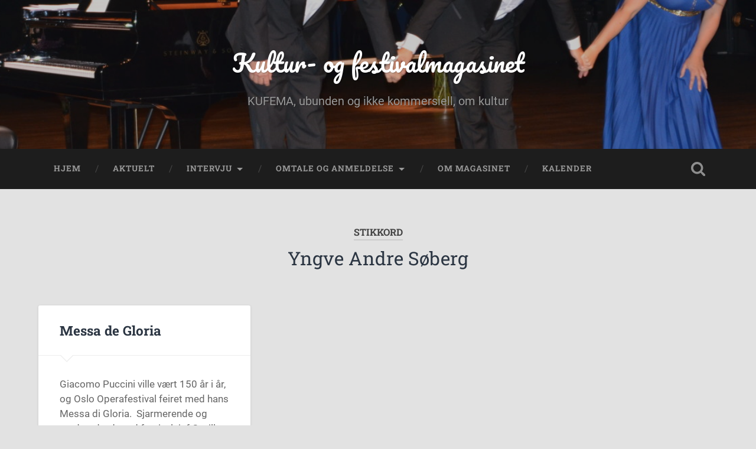

--- FILE ---
content_type: text/html; charset=UTF-8
request_url: https://www.kulturogfestivalmagasinet.no/tag/yngve-andre-s%C3%B8berg/
body_size: 12754
content:
<!DOCTYPE html>

<html lang="nb-NO">

	<head>
		
		<meta charset="UTF-8">
		<meta name="viewport" content="width=device-width, initial-scale=1.0, maximum-scale=1.0, user-scalable=no" >
						 
		<title>Yngve Andre Søberg &#8211; Kultur- og festivalmagasinet</title>
<meta name='robots' content='max-image-preview:large' />
<link rel='dns-prefetch' href='//secure.gravatar.com' />
<link rel='dns-prefetch' href='//stats.wp.com' />
<link rel='dns-prefetch' href='//v0.wordpress.com' />
<link rel='dns-prefetch' href='//jetpack.wordpress.com' />
<link rel='dns-prefetch' href='//s0.wp.com' />
<link rel='dns-prefetch' href='//public-api.wordpress.com' />
<link rel='dns-prefetch' href='//0.gravatar.com' />
<link rel='dns-prefetch' href='//1.gravatar.com' />
<link rel='dns-prefetch' href='//2.gravatar.com' />
<link rel='dns-prefetch' href='//c0.wp.com' />
<link rel="alternate" type="application/rss+xml" title="Kultur- og festivalmagasinet &raquo; strøm" href="https://www.kulturogfestivalmagasinet.no/feed/" />
<link rel="alternate" type="application/rss+xml" title="Kultur- og festivalmagasinet &raquo; kommentarstrøm" href="https://www.kulturogfestivalmagasinet.no/comments/feed/" />
<link rel="alternate" type="application/rss+xml" title="Kultur- og festivalmagasinet &raquo; Yngve Andre Søberg stikkord-strøm" href="https://www.kulturogfestivalmagasinet.no/tag/yngve-andre-s%c3%b8berg/feed/" />
<script type="text/javascript">
window._wpemojiSettings = {"baseUrl":"https:\/\/s.w.org\/images\/core\/emoji\/14.0.0\/72x72\/","ext":".png","svgUrl":"https:\/\/s.w.org\/images\/core\/emoji\/14.0.0\/svg\/","svgExt":".svg","source":{"concatemoji":"https:\/\/www.kulturogfestivalmagasinet.no\/wp-includes\/js\/wp-emoji-release.min.js?ver=6.1.9"}};
/*! This file is auto-generated */
!function(e,a,t){var n,r,o,i=a.createElement("canvas"),p=i.getContext&&i.getContext("2d");function s(e,t){var a=String.fromCharCode,e=(p.clearRect(0,0,i.width,i.height),p.fillText(a.apply(this,e),0,0),i.toDataURL());return p.clearRect(0,0,i.width,i.height),p.fillText(a.apply(this,t),0,0),e===i.toDataURL()}function c(e){var t=a.createElement("script");t.src=e,t.defer=t.type="text/javascript",a.getElementsByTagName("head")[0].appendChild(t)}for(o=Array("flag","emoji"),t.supports={everything:!0,everythingExceptFlag:!0},r=0;r<o.length;r++)t.supports[o[r]]=function(e){if(p&&p.fillText)switch(p.textBaseline="top",p.font="600 32px Arial",e){case"flag":return s([127987,65039,8205,9895,65039],[127987,65039,8203,9895,65039])?!1:!s([55356,56826,55356,56819],[55356,56826,8203,55356,56819])&&!s([55356,57332,56128,56423,56128,56418,56128,56421,56128,56430,56128,56423,56128,56447],[55356,57332,8203,56128,56423,8203,56128,56418,8203,56128,56421,8203,56128,56430,8203,56128,56423,8203,56128,56447]);case"emoji":return!s([129777,127995,8205,129778,127999],[129777,127995,8203,129778,127999])}return!1}(o[r]),t.supports.everything=t.supports.everything&&t.supports[o[r]],"flag"!==o[r]&&(t.supports.everythingExceptFlag=t.supports.everythingExceptFlag&&t.supports[o[r]]);t.supports.everythingExceptFlag=t.supports.everythingExceptFlag&&!t.supports.flag,t.DOMReady=!1,t.readyCallback=function(){t.DOMReady=!0},t.supports.everything||(n=function(){t.readyCallback()},a.addEventListener?(a.addEventListener("DOMContentLoaded",n,!1),e.addEventListener("load",n,!1)):(e.attachEvent("onload",n),a.attachEvent("onreadystatechange",function(){"complete"===a.readyState&&t.readyCallback()})),(e=t.source||{}).concatemoji?c(e.concatemoji):e.wpemoji&&e.twemoji&&(c(e.twemoji),c(e.wpemoji)))}(window,document,window._wpemojiSettings);
</script>
<style type="text/css">
img.wp-smiley,
img.emoji {
	display: inline !important;
	border: none !important;
	box-shadow: none !important;
	height: 1em !important;
	width: 1em !important;
	margin: 0 0.07em !important;
	vertical-align: -0.1em !important;
	background: none !important;
	padding: 0 !important;
}
</style>
	<link rel='stylesheet' id='wp-block-library-css' href='https://c0.wp.com/c/6.1.9/wp-includes/css/dist/block-library/style.min.css' type='text/css' media='all' />
<style id='wp-block-library-inline-css' type='text/css'>
.has-text-align-justify{text-align:justify;}
</style>
<link rel='stylesheet' id='jetpack-videopress-video-block-view-css' href='https://www.kulturogfestivalmagasinet.no/wp-content/plugins/jetpack/jetpack_vendor/automattic/jetpack-videopress/build/block-editor/blocks/video/view.css?minify=false&#038;ver=34ae973733627b74a14e' type='text/css' media='all' />
<link rel='stylesheet' id='mediaelement-css' href='https://c0.wp.com/c/6.1.9/wp-includes/js/mediaelement/mediaelementplayer-legacy.min.css' type='text/css' media='all' />
<link rel='stylesheet' id='wp-mediaelement-css' href='https://c0.wp.com/c/6.1.9/wp-includes/js/mediaelement/wp-mediaelement.min.css' type='text/css' media='all' />
<link rel='stylesheet' id='classic-theme-styles-css' href='https://c0.wp.com/c/6.1.9/wp-includes/css/classic-themes.min.css' type='text/css' media='all' />
<style id='global-styles-inline-css' type='text/css'>
body{--wp--preset--color--black: #222;--wp--preset--color--cyan-bluish-gray: #abb8c3;--wp--preset--color--white: #fff;--wp--preset--color--pale-pink: #f78da7;--wp--preset--color--vivid-red: #cf2e2e;--wp--preset--color--luminous-vivid-orange: #ff6900;--wp--preset--color--luminous-vivid-amber: #fcb900;--wp--preset--color--light-green-cyan: #7bdcb5;--wp--preset--color--vivid-green-cyan: #00d084;--wp--preset--color--pale-cyan-blue: #8ed1fc;--wp--preset--color--vivid-cyan-blue: #0693e3;--wp--preset--color--vivid-purple: #9b51e0;--wp--preset--color--accent: #13C4A5;--wp--preset--color--dark-gray: #444;--wp--preset--color--medium-gray: #666;--wp--preset--color--light-gray: #888;--wp--preset--gradient--vivid-cyan-blue-to-vivid-purple: linear-gradient(135deg,rgba(6,147,227,1) 0%,rgb(155,81,224) 100%);--wp--preset--gradient--light-green-cyan-to-vivid-green-cyan: linear-gradient(135deg,rgb(122,220,180) 0%,rgb(0,208,130) 100%);--wp--preset--gradient--luminous-vivid-amber-to-luminous-vivid-orange: linear-gradient(135deg,rgba(252,185,0,1) 0%,rgba(255,105,0,1) 100%);--wp--preset--gradient--luminous-vivid-orange-to-vivid-red: linear-gradient(135deg,rgba(255,105,0,1) 0%,rgb(207,46,46) 100%);--wp--preset--gradient--very-light-gray-to-cyan-bluish-gray: linear-gradient(135deg,rgb(238,238,238) 0%,rgb(169,184,195) 100%);--wp--preset--gradient--cool-to-warm-spectrum: linear-gradient(135deg,rgb(74,234,220) 0%,rgb(151,120,209) 20%,rgb(207,42,186) 40%,rgb(238,44,130) 60%,rgb(251,105,98) 80%,rgb(254,248,76) 100%);--wp--preset--gradient--blush-light-purple: linear-gradient(135deg,rgb(255,206,236) 0%,rgb(152,150,240) 100%);--wp--preset--gradient--blush-bordeaux: linear-gradient(135deg,rgb(254,205,165) 0%,rgb(254,45,45) 50%,rgb(107,0,62) 100%);--wp--preset--gradient--luminous-dusk: linear-gradient(135deg,rgb(255,203,112) 0%,rgb(199,81,192) 50%,rgb(65,88,208) 100%);--wp--preset--gradient--pale-ocean: linear-gradient(135deg,rgb(255,245,203) 0%,rgb(182,227,212) 50%,rgb(51,167,181) 100%);--wp--preset--gradient--electric-grass: linear-gradient(135deg,rgb(202,248,128) 0%,rgb(113,206,126) 100%);--wp--preset--gradient--midnight: linear-gradient(135deg,rgb(2,3,129) 0%,rgb(40,116,252) 100%);--wp--preset--duotone--dark-grayscale: url('#wp-duotone-dark-grayscale');--wp--preset--duotone--grayscale: url('#wp-duotone-grayscale');--wp--preset--duotone--purple-yellow: url('#wp-duotone-purple-yellow');--wp--preset--duotone--blue-red: url('#wp-duotone-blue-red');--wp--preset--duotone--midnight: url('#wp-duotone-midnight');--wp--preset--duotone--magenta-yellow: url('#wp-duotone-magenta-yellow');--wp--preset--duotone--purple-green: url('#wp-duotone-purple-green');--wp--preset--duotone--blue-orange: url('#wp-duotone-blue-orange');--wp--preset--font-size--small: 16px;--wp--preset--font-size--medium: 20px;--wp--preset--font-size--large: 24px;--wp--preset--font-size--x-large: 42px;--wp--preset--font-size--regular: 18px;--wp--preset--font-size--larger: 32px;--wp--preset--spacing--20: 0.44rem;--wp--preset--spacing--30: 0.67rem;--wp--preset--spacing--40: 1rem;--wp--preset--spacing--50: 1.5rem;--wp--preset--spacing--60: 2.25rem;--wp--preset--spacing--70: 3.38rem;--wp--preset--spacing--80: 5.06rem;}:where(.is-layout-flex){gap: 0.5em;}body .is-layout-flow > .alignleft{float: left;margin-inline-start: 0;margin-inline-end: 2em;}body .is-layout-flow > .alignright{float: right;margin-inline-start: 2em;margin-inline-end: 0;}body .is-layout-flow > .aligncenter{margin-left: auto !important;margin-right: auto !important;}body .is-layout-constrained > .alignleft{float: left;margin-inline-start: 0;margin-inline-end: 2em;}body .is-layout-constrained > .alignright{float: right;margin-inline-start: 2em;margin-inline-end: 0;}body .is-layout-constrained > .aligncenter{margin-left: auto !important;margin-right: auto !important;}body .is-layout-constrained > :where(:not(.alignleft):not(.alignright):not(.alignfull)){max-width: var(--wp--style--global--content-size);margin-left: auto !important;margin-right: auto !important;}body .is-layout-constrained > .alignwide{max-width: var(--wp--style--global--wide-size);}body .is-layout-flex{display: flex;}body .is-layout-flex{flex-wrap: wrap;align-items: center;}body .is-layout-flex > *{margin: 0;}:where(.wp-block-columns.is-layout-flex){gap: 2em;}.has-black-color{color: var(--wp--preset--color--black) !important;}.has-cyan-bluish-gray-color{color: var(--wp--preset--color--cyan-bluish-gray) !important;}.has-white-color{color: var(--wp--preset--color--white) !important;}.has-pale-pink-color{color: var(--wp--preset--color--pale-pink) !important;}.has-vivid-red-color{color: var(--wp--preset--color--vivid-red) !important;}.has-luminous-vivid-orange-color{color: var(--wp--preset--color--luminous-vivid-orange) !important;}.has-luminous-vivid-amber-color{color: var(--wp--preset--color--luminous-vivid-amber) !important;}.has-light-green-cyan-color{color: var(--wp--preset--color--light-green-cyan) !important;}.has-vivid-green-cyan-color{color: var(--wp--preset--color--vivid-green-cyan) !important;}.has-pale-cyan-blue-color{color: var(--wp--preset--color--pale-cyan-blue) !important;}.has-vivid-cyan-blue-color{color: var(--wp--preset--color--vivid-cyan-blue) !important;}.has-vivid-purple-color{color: var(--wp--preset--color--vivid-purple) !important;}.has-black-background-color{background-color: var(--wp--preset--color--black) !important;}.has-cyan-bluish-gray-background-color{background-color: var(--wp--preset--color--cyan-bluish-gray) !important;}.has-white-background-color{background-color: var(--wp--preset--color--white) !important;}.has-pale-pink-background-color{background-color: var(--wp--preset--color--pale-pink) !important;}.has-vivid-red-background-color{background-color: var(--wp--preset--color--vivid-red) !important;}.has-luminous-vivid-orange-background-color{background-color: var(--wp--preset--color--luminous-vivid-orange) !important;}.has-luminous-vivid-amber-background-color{background-color: var(--wp--preset--color--luminous-vivid-amber) !important;}.has-light-green-cyan-background-color{background-color: var(--wp--preset--color--light-green-cyan) !important;}.has-vivid-green-cyan-background-color{background-color: var(--wp--preset--color--vivid-green-cyan) !important;}.has-pale-cyan-blue-background-color{background-color: var(--wp--preset--color--pale-cyan-blue) !important;}.has-vivid-cyan-blue-background-color{background-color: var(--wp--preset--color--vivid-cyan-blue) !important;}.has-vivid-purple-background-color{background-color: var(--wp--preset--color--vivid-purple) !important;}.has-black-border-color{border-color: var(--wp--preset--color--black) !important;}.has-cyan-bluish-gray-border-color{border-color: var(--wp--preset--color--cyan-bluish-gray) !important;}.has-white-border-color{border-color: var(--wp--preset--color--white) !important;}.has-pale-pink-border-color{border-color: var(--wp--preset--color--pale-pink) !important;}.has-vivid-red-border-color{border-color: var(--wp--preset--color--vivid-red) !important;}.has-luminous-vivid-orange-border-color{border-color: var(--wp--preset--color--luminous-vivid-orange) !important;}.has-luminous-vivid-amber-border-color{border-color: var(--wp--preset--color--luminous-vivid-amber) !important;}.has-light-green-cyan-border-color{border-color: var(--wp--preset--color--light-green-cyan) !important;}.has-vivid-green-cyan-border-color{border-color: var(--wp--preset--color--vivid-green-cyan) !important;}.has-pale-cyan-blue-border-color{border-color: var(--wp--preset--color--pale-cyan-blue) !important;}.has-vivid-cyan-blue-border-color{border-color: var(--wp--preset--color--vivid-cyan-blue) !important;}.has-vivid-purple-border-color{border-color: var(--wp--preset--color--vivid-purple) !important;}.has-vivid-cyan-blue-to-vivid-purple-gradient-background{background: var(--wp--preset--gradient--vivid-cyan-blue-to-vivid-purple) !important;}.has-light-green-cyan-to-vivid-green-cyan-gradient-background{background: var(--wp--preset--gradient--light-green-cyan-to-vivid-green-cyan) !important;}.has-luminous-vivid-amber-to-luminous-vivid-orange-gradient-background{background: var(--wp--preset--gradient--luminous-vivid-amber-to-luminous-vivid-orange) !important;}.has-luminous-vivid-orange-to-vivid-red-gradient-background{background: var(--wp--preset--gradient--luminous-vivid-orange-to-vivid-red) !important;}.has-very-light-gray-to-cyan-bluish-gray-gradient-background{background: var(--wp--preset--gradient--very-light-gray-to-cyan-bluish-gray) !important;}.has-cool-to-warm-spectrum-gradient-background{background: var(--wp--preset--gradient--cool-to-warm-spectrum) !important;}.has-blush-light-purple-gradient-background{background: var(--wp--preset--gradient--blush-light-purple) !important;}.has-blush-bordeaux-gradient-background{background: var(--wp--preset--gradient--blush-bordeaux) !important;}.has-luminous-dusk-gradient-background{background: var(--wp--preset--gradient--luminous-dusk) !important;}.has-pale-ocean-gradient-background{background: var(--wp--preset--gradient--pale-ocean) !important;}.has-electric-grass-gradient-background{background: var(--wp--preset--gradient--electric-grass) !important;}.has-midnight-gradient-background{background: var(--wp--preset--gradient--midnight) !important;}.has-small-font-size{font-size: var(--wp--preset--font-size--small) !important;}.has-medium-font-size{font-size: var(--wp--preset--font-size--medium) !important;}.has-large-font-size{font-size: var(--wp--preset--font-size--large) !important;}.has-x-large-font-size{font-size: var(--wp--preset--font-size--x-large) !important;}
.wp-block-navigation a:where(:not(.wp-element-button)){color: inherit;}
:where(.wp-block-columns.is-layout-flex){gap: 2em;}
.wp-block-pullquote{font-size: 1.5em;line-height: 1.6;}
</style>
<style id='jetpack_facebook_likebox-inline-css' type='text/css'>
.widget_facebook_likebox {
	overflow: hidden;
}

</style>
<link rel='stylesheet' id='jetpack_css-css' href='https://c0.wp.com/p/jetpack/12.5.1/css/jetpack.css' type='text/css' media='all' />
<link rel='stylesheet' id='baskerville_googleFonts-css' href='https://www.kulturogfestivalmagasinet.no/wp-content/themes/baskerville/assets/css/fonts.css?ver=6.1.9' type='text/css' media='all' />
<link rel='stylesheet' id='baskerville_style-css' href='https://www.kulturogfestivalmagasinet.no/wp-content/themes/baskerville/style.css?ver=2.2.2' type='text/css' media='all' />
<script type='text/javascript' src='https://c0.wp.com/c/6.1.9/wp-includes/js/jquery/jquery.min.js' id='jquery-core-js'></script>
<script type='text/javascript' src='https://c0.wp.com/c/6.1.9/wp-includes/js/jquery/jquery-migrate.min.js' id='jquery-migrate-js'></script>
<script type='text/javascript' src='https://c0.wp.com/c/6.1.9/wp-includes/js/imagesloaded.min.js' id='imagesloaded-js'></script>
<script type='text/javascript' src='https://c0.wp.com/c/6.1.9/wp-includes/js/masonry.min.js' id='masonry-js'></script>
<script type='text/javascript' src='https://www.kulturogfestivalmagasinet.no/wp-content/themes/baskerville/assets/js/jquery.flexslider-min.js?ver=2.7.2' id='baskerville_flexslider-js'></script>
<script type='text/javascript' src='https://www.kulturogfestivalmagasinet.no/wp-content/themes/baskerville/assets/js/global.js?ver=2.2.2' id='baskerville_global-js'></script>
<link rel="https://api.w.org/" href="https://www.kulturogfestivalmagasinet.no/wp-json/" /><link rel="alternate" type="application/json" href="https://www.kulturogfestivalmagasinet.no/wp-json/wp/v2/tags/3049" /><link rel="EditURI" type="application/rsd+xml" title="RSD" href="https://www.kulturogfestivalmagasinet.no/xmlrpc.php?rsd" />
<link rel="wlwmanifest" type="application/wlwmanifest+xml" href="https://www.kulturogfestivalmagasinet.no/wp-includes/wlwmanifest.xml" />
<meta name="generator" content="WordPress 6.1.9" />
<link rel='stylesheet' type='text/css' href='https://www.kulturogfestivalmagasinet.no/wp-content/plugins/list-category-posts-with-pagination/pagination.css' />
	<style>img#wpstats{display:none}</style>
		<style type="text/css" id="custom-background-css">
body.custom-background { background-color: #e2e2e2; }
</style>
	
<!-- Jetpack Open Graph Tags -->
<meta property="og:type" content="website" />
<meta property="og:title" content="Yngve Andre Søberg &#8211; Kultur- og festivalmagasinet" />
<meta property="og:url" content="https://www.kulturogfestivalmagasinet.no/tag/yngve-andre-s%c3%b8berg/" />
<meta property="og:site_name" content="Kultur- og festivalmagasinet" />
<meta property="og:image" content="https://s0.wp.com/i/blank.jpg" />
<meta property="og:image:alt" content="" />
<meta property="og:locale" content="nb_NO" />

<!-- End Jetpack Open Graph Tags -->
	
	</head>
	
	<body class="archive tag tag-yngve-andre-sberg tag-3049 custom-background no-featured-image">

		<svg xmlns="http://www.w3.org/2000/svg" viewBox="0 0 0 0" width="0" height="0" focusable="false" role="none" style="visibility: hidden; position: absolute; left: -9999px; overflow: hidden;" ><defs><filter id="wp-duotone-dark-grayscale"><feColorMatrix color-interpolation-filters="sRGB" type="matrix" values=" .299 .587 .114 0 0 .299 .587 .114 0 0 .299 .587 .114 0 0 .299 .587 .114 0 0 " /><feComponentTransfer color-interpolation-filters="sRGB" ><feFuncR type="table" tableValues="0 0.49803921568627" /><feFuncG type="table" tableValues="0 0.49803921568627" /><feFuncB type="table" tableValues="0 0.49803921568627" /><feFuncA type="table" tableValues="1 1" /></feComponentTransfer><feComposite in2="SourceGraphic" operator="in" /></filter></defs></svg><svg xmlns="http://www.w3.org/2000/svg" viewBox="0 0 0 0" width="0" height="0" focusable="false" role="none" style="visibility: hidden; position: absolute; left: -9999px; overflow: hidden;" ><defs><filter id="wp-duotone-grayscale"><feColorMatrix color-interpolation-filters="sRGB" type="matrix" values=" .299 .587 .114 0 0 .299 .587 .114 0 0 .299 .587 .114 0 0 .299 .587 .114 0 0 " /><feComponentTransfer color-interpolation-filters="sRGB" ><feFuncR type="table" tableValues="0 1" /><feFuncG type="table" tableValues="0 1" /><feFuncB type="table" tableValues="0 1" /><feFuncA type="table" tableValues="1 1" /></feComponentTransfer><feComposite in2="SourceGraphic" operator="in" /></filter></defs></svg><svg xmlns="http://www.w3.org/2000/svg" viewBox="0 0 0 0" width="0" height="0" focusable="false" role="none" style="visibility: hidden; position: absolute; left: -9999px; overflow: hidden;" ><defs><filter id="wp-duotone-purple-yellow"><feColorMatrix color-interpolation-filters="sRGB" type="matrix" values=" .299 .587 .114 0 0 .299 .587 .114 0 0 .299 .587 .114 0 0 .299 .587 .114 0 0 " /><feComponentTransfer color-interpolation-filters="sRGB" ><feFuncR type="table" tableValues="0.54901960784314 0.98823529411765" /><feFuncG type="table" tableValues="0 1" /><feFuncB type="table" tableValues="0.71764705882353 0.25490196078431" /><feFuncA type="table" tableValues="1 1" /></feComponentTransfer><feComposite in2="SourceGraphic" operator="in" /></filter></defs></svg><svg xmlns="http://www.w3.org/2000/svg" viewBox="0 0 0 0" width="0" height="0" focusable="false" role="none" style="visibility: hidden; position: absolute; left: -9999px; overflow: hidden;" ><defs><filter id="wp-duotone-blue-red"><feColorMatrix color-interpolation-filters="sRGB" type="matrix" values=" .299 .587 .114 0 0 .299 .587 .114 0 0 .299 .587 .114 0 0 .299 .587 .114 0 0 " /><feComponentTransfer color-interpolation-filters="sRGB" ><feFuncR type="table" tableValues="0 1" /><feFuncG type="table" tableValues="0 0.27843137254902" /><feFuncB type="table" tableValues="0.5921568627451 0.27843137254902" /><feFuncA type="table" tableValues="1 1" /></feComponentTransfer><feComposite in2="SourceGraphic" operator="in" /></filter></defs></svg><svg xmlns="http://www.w3.org/2000/svg" viewBox="0 0 0 0" width="0" height="0" focusable="false" role="none" style="visibility: hidden; position: absolute; left: -9999px; overflow: hidden;" ><defs><filter id="wp-duotone-midnight"><feColorMatrix color-interpolation-filters="sRGB" type="matrix" values=" .299 .587 .114 0 0 .299 .587 .114 0 0 .299 .587 .114 0 0 .299 .587 .114 0 0 " /><feComponentTransfer color-interpolation-filters="sRGB" ><feFuncR type="table" tableValues="0 0" /><feFuncG type="table" tableValues="0 0.64705882352941" /><feFuncB type="table" tableValues="0 1" /><feFuncA type="table" tableValues="1 1" /></feComponentTransfer><feComposite in2="SourceGraphic" operator="in" /></filter></defs></svg><svg xmlns="http://www.w3.org/2000/svg" viewBox="0 0 0 0" width="0" height="0" focusable="false" role="none" style="visibility: hidden; position: absolute; left: -9999px; overflow: hidden;" ><defs><filter id="wp-duotone-magenta-yellow"><feColorMatrix color-interpolation-filters="sRGB" type="matrix" values=" .299 .587 .114 0 0 .299 .587 .114 0 0 .299 .587 .114 0 0 .299 .587 .114 0 0 " /><feComponentTransfer color-interpolation-filters="sRGB" ><feFuncR type="table" tableValues="0.78039215686275 1" /><feFuncG type="table" tableValues="0 0.94901960784314" /><feFuncB type="table" tableValues="0.35294117647059 0.47058823529412" /><feFuncA type="table" tableValues="1 1" /></feComponentTransfer><feComposite in2="SourceGraphic" operator="in" /></filter></defs></svg><svg xmlns="http://www.w3.org/2000/svg" viewBox="0 0 0 0" width="0" height="0" focusable="false" role="none" style="visibility: hidden; position: absolute; left: -9999px; overflow: hidden;" ><defs><filter id="wp-duotone-purple-green"><feColorMatrix color-interpolation-filters="sRGB" type="matrix" values=" .299 .587 .114 0 0 .299 .587 .114 0 0 .299 .587 .114 0 0 .299 .587 .114 0 0 " /><feComponentTransfer color-interpolation-filters="sRGB" ><feFuncR type="table" tableValues="0.65098039215686 0.40392156862745" /><feFuncG type="table" tableValues="0 1" /><feFuncB type="table" tableValues="0.44705882352941 0.4" /><feFuncA type="table" tableValues="1 1" /></feComponentTransfer><feComposite in2="SourceGraphic" operator="in" /></filter></defs></svg><svg xmlns="http://www.w3.org/2000/svg" viewBox="0 0 0 0" width="0" height="0" focusable="false" role="none" style="visibility: hidden; position: absolute; left: -9999px; overflow: hidden;" ><defs><filter id="wp-duotone-blue-orange"><feColorMatrix color-interpolation-filters="sRGB" type="matrix" values=" .299 .587 .114 0 0 .299 .587 .114 0 0 .299 .587 .114 0 0 .299 .587 .114 0 0 " /><feComponentTransfer color-interpolation-filters="sRGB" ><feFuncR type="table" tableValues="0.098039215686275 1" /><feFuncG type="table" tableValues="0 0.66274509803922" /><feFuncB type="table" tableValues="0.84705882352941 0.41960784313725" /><feFuncA type="table" tableValues="1 1" /></feComponentTransfer><feComposite in2="SourceGraphic" operator="in" /></filter></defs></svg>
		<a class="skip-link button" href="#site-content">Hopp til innholdet</a>
	
		<div class="header section small-padding bg-dark bg-image" style="background-image: url( https://www.kulturogfestivalmagasinet.no/wp-content/uploads/2016/06/cropped-DSC_2758.jpg );">
		
			<div class="cover"></div>
			
			<div class="header-search-block bg-graphite hidden">
				<form role="search"  method="get" class="searchform" action="https://www.kulturogfestivalmagasinet.no/">
	<label for="search-form-6975b0b83c597">
		<span class="screen-reader-text">Søk etter:</span>
		<input type="search" id="search-form-6975b0b83c597" class="search-field" placeholder="Søkeskjema" value="" name="s" />
	</label>
	<input type="submit" class="searchsubmit" value="Søk" />
</form>
			</div><!-- .header-search-block -->
					
			<div class="header-inner section-inner">
			
				
					<div class="blog-title">
						<a href="https://www.kulturogfestivalmagasinet.no" rel="home">Kultur- og festivalmagasinet</a>
					</div>
				
											<h3 class="blog-description">KUFEMA, ubunden og ikke kommersiell, om kultur</h3>
									
											
			</div><!-- .header-inner -->
						
		</div><!-- .header -->
		
		<div class="navigation section no-padding bg-dark">
		
			<div class="navigation-inner section-inner">
			
				<button class="nav-toggle toggle fleft hidden">
					
					<div class="bar"></div>
					<div class="bar"></div>
					<div class="bar"></div>
					
				</button>
						
				<ul class="main-menu">
				
					<li id="menu-item-26479" class="menu-item menu-item-type-custom menu-item-object-custom menu-item-home menu-item-26479"><a href="http://www.kulturogfestivalmagasinet.no/">Hjem</a></li>
<li id="menu-item-26480" class="menu-item menu-item-type-post_type menu-item-object-page menu-item-26480"><a href="https://www.kulturogfestivalmagasinet.no/aktuelt/">Aktuelt</a></li>
<li id="menu-item-26485" class="menu-item menu-item-type-post_type menu-item-object-page menu-item-has-children has-children menu-item-26485"><a href="https://www.kulturogfestivalmagasinet.no/intervju-2/">Intervju</a>
<ul class="sub-menu">
	<li id="menu-item-27144" class="menu-item menu-item-type-taxonomy menu-item-object-category menu-item-27144"><a href="https://www.kulturogfestivalmagasinet.no/category/intervju-2012/">Intervju 2012</a></li>
	<li id="menu-item-27037" class="menu-item menu-item-type-taxonomy menu-item-object-category menu-item-27037"><a href="https://www.kulturogfestivalmagasinet.no/category/intervju-2013/">Intervju 2013</a></li>
	<li id="menu-item-27093" class="menu-item menu-item-type-taxonomy menu-item-object-category menu-item-27093"><a href="https://www.kulturogfestivalmagasinet.no/category/intervju-2014/">Intervju 2014</a></li>
	<li id="menu-item-27108" class="menu-item menu-item-type-taxonomy menu-item-object-category menu-item-27108"><a href="https://www.kulturogfestivalmagasinet.no/category/intervju-2015/">Intervju 2015</a></li>
	<li id="menu-item-27143" class="menu-item menu-item-type-taxonomy menu-item-object-category menu-item-27143"><a href="https://www.kulturogfestivalmagasinet.no/category/intervju-2016/">Intervju 2016</a></li>
	<li id="menu-item-27718" class="menu-item menu-item-type-taxonomy menu-item-object-category menu-item-27718"><a href="https://www.kulturogfestivalmagasinet.no/category/intervju-2019/">Intervju 2019</a></li>
	<li id="menu-item-28277" class="menu-item menu-item-type-taxonomy menu-item-object-category menu-item-28277"><a href="https://www.kulturogfestivalmagasinet.no/category/intervju-2020/">Intervju 2020</a></li>
	<li id="menu-item-28649" class="menu-item menu-item-type-taxonomy menu-item-object-category menu-item-28649"><a href="https://www.kulturogfestivalmagasinet.no/category/intervju-2021/">Intervju 2021</a></li>
</ul>
</li>
<li id="menu-item-26482" class="menu-item menu-item-type-post_type menu-item-object-page menu-item-has-children has-children menu-item-26482"><a href="https://www.kulturogfestivalmagasinet.no/omtale-og-anmeldelse/">Omtale og anmeldelse</a>
<ul class="sub-menu">
	<li id="menu-item-26486" class="menu-item menu-item-type-post_type menu-item-object-page menu-item-has-children has-children menu-item-26486"><a href="https://www.kulturogfestivalmagasinet.no/konserter/">Musikk/konserter</a>
	<ul class="sub-menu">
		<li id="menu-item-28044" class="menu-item menu-item-type-post_type menu-item-object-page menu-item-has-children has-children menu-item-28044"><a href="https://www.kulturogfestivalmagasinet.no/cd-omtale/">CD-omtale</a>
		<ul class="sub-menu">
			<li id="menu-item-28045" class="menu-item menu-item-type-taxonomy menu-item-object-category menu-item-28045"><a href="https://www.kulturogfestivalmagasinet.no/category/samtidsmusikk/">Samtidsmusikk</a></li>
		</ul>
</li>
		<li id="menu-item-26794" class="menu-item menu-item-type-taxonomy menu-item-object-category menu-item-has-children has-children menu-item-26794"><a href="https://www.kulturogfestivalmagasinet.no/category/jazz/">Jazz</a>
		<ul class="sub-menu">
			<li id="menu-item-26559" class="menu-item menu-item-type-taxonomy menu-item-object-category menu-item-26559"><a href="https://www.kulturogfestivalmagasinet.no/category/anjazz/">AnJazz</a></li>
			<li id="menu-item-26553" class="menu-item menu-item-type-taxonomy menu-item-object-category menu-item-26553"><a href="https://www.kulturogfestivalmagasinet.no/category/dolajazz/">Dølajazz</a></li>
			<li id="menu-item-27103" class="menu-item menu-item-type-taxonomy menu-item-object-category menu-item-27103"><a href="https://www.kulturogfestivalmagasinet.no/category/andre-festivaler/pori-jazzfestival/">Pori Jazzfestival</a></li>
		</ul>
</li>
		<li id="menu-item-27097" class="menu-item menu-item-type-taxonomy menu-item-object-category menu-item-has-children has-children menu-item-27097"><a href="https://www.kulturogfestivalmagasinet.no/category/vise/">Vise</a>
		<ul class="sub-menu">
			<li id="menu-item-27102" class="menu-item menu-item-type-taxonomy menu-item-object-category menu-item-27102"><a href="https://www.kulturogfestivalmagasinet.no/category/andre-festivaler/visefestival-horten/">Visefestival Horten</a></li>
			<li id="menu-item-27010" class="menu-item menu-item-type-taxonomy menu-item-object-category menu-item-27010"><a href="https://www.kulturogfestivalmagasinet.no/category/proysenfestivalen/">Prøysenfestivalen</a></li>
		</ul>
</li>
		<li id="menu-item-27690" class="menu-item menu-item-type-post_type menu-item-object-page menu-item-has-children has-children menu-item-27690"><a href="https://www.kulturogfestivalmagasinet.no/rock-og-pop/">Rock og pop</a>
		<ul class="sub-menu">
			<li id="menu-item-26552" class="menu-item menu-item-type-taxonomy menu-item-object-category menu-item-26552"><a href="https://www.kulturogfestivalmagasinet.no/category/bukta/">BUKTA</a></li>
			<li id="menu-item-26554" class="menu-item menu-item-type-taxonomy menu-item-object-category menu-item-26554"><a href="https://www.kulturogfestivalmagasinet.no/category/hamar-music-festival/">Hamar Music Festival</a></li>
		</ul>
</li>
		<li id="menu-item-26531" class="menu-item menu-item-type-post_type menu-item-object-page menu-item-has-children has-children menu-item-26531"><a href="https://www.kulturogfestivalmagasinet.no/opera/">Opera</a>
		<ul class="sub-menu">
			<li id="menu-item-26753" class="menu-item menu-item-type-taxonomy menu-item-object-category menu-item-26753"><a href="https://www.kulturogfestivalmagasinet.no/category/kirsten-flagstad/">Kirsten Flagstad</a></li>
			<li id="menu-item-26555" class="menu-item menu-item-type-taxonomy menu-item-object-category menu-item-26555"><a href="https://www.kulturogfestivalmagasinet.no/category/kirsten-flagstad-festival/">Kirsten Flagstad Festival</a></li>
			<li id="menu-item-26558" class="menu-item menu-item-type-taxonomy menu-item-object-category menu-item-26558"><a href="https://www.kulturogfestivalmagasinet.no/category/oslo-operafestival/">Oslo Operafestival</a></li>
			<li id="menu-item-28086" class="menu-item menu-item-type-taxonomy menu-item-object-category menu-item-28086"><a href="https://www.kulturogfestivalmagasinet.no/category/opera/operagalla/">Operagalla</a></li>
		</ul>
</li>
	</ul>
</li>
	<li id="menu-item-27691" class="menu-item menu-item-type-post_type menu-item-object-page menu-item-has-children has-children menu-item-27691"><a href="https://www.kulturogfestivalmagasinet.no/litteratur/">Litteratur</a>
	<ul class="sub-menu">
		<li id="menu-item-26556" class="menu-item menu-item-type-taxonomy menu-item-object-category menu-item-26556"><a href="https://www.kulturogfestivalmagasinet.no/category/litteraturfestivalen-pa-lillehammer/">Litteraturfestivalen på Lillehammer</a></li>
	</ul>
</li>
	<li id="menu-item-27692" class="menu-item menu-item-type-post_type menu-item-object-page menu-item-has-children has-children menu-item-27692"><a href="https://www.kulturogfestivalmagasinet.no/film/">Film</a>
	<ul class="sub-menu">
		<li id="menu-item-27210" class="menu-item menu-item-type-taxonomy menu-item-object-category menu-item-27210"><a href="https://www.kulturogfestivalmagasinet.no/category/hamarama/">HAMARAMA</a></li>
		<li id="menu-item-26560" class="menu-item menu-item-type-taxonomy menu-item-object-category menu-item-has-children has-children menu-item-26560"><a href="https://www.kulturogfestivalmagasinet.no/category/tiff-tromso-internasjonale-filmfestival/">TIFF, Tromsø Internasjonale Filmfestival</a>
		<ul class="sub-menu">
			<li id="menu-item-26866" class="menu-item menu-item-type-taxonomy menu-item-object-category menu-item-26866"><a href="https://www.kulturogfestivalmagasinet.no/category/tiff-tromso-internasjonale-filmfestival/tiff-2012/">TIFF 2012</a></li>
			<li id="menu-item-26867" class="menu-item menu-item-type-taxonomy menu-item-object-category menu-item-26867"><a href="https://www.kulturogfestivalmagasinet.no/category/tiff-tromso-internasjonale-filmfestival/tiff-2013/">TIFF 2013</a></li>
			<li id="menu-item-26868" class="menu-item menu-item-type-taxonomy menu-item-object-category menu-item-26868"><a href="https://www.kulturogfestivalmagasinet.no/category/tiff-tromso-internasjonale-filmfestival/tiff-2014/">TIFF 2014</a></li>
			<li id="menu-item-26869" class="menu-item menu-item-type-taxonomy menu-item-object-category menu-item-26869"><a href="https://www.kulturogfestivalmagasinet.no/category/tiff-tromso-internasjonale-filmfestival/tiff-2015/">TIFF 2015</a></li>
			<li id="menu-item-26870" class="menu-item menu-item-type-taxonomy menu-item-object-category menu-item-26870"><a href="https://www.kulturogfestivalmagasinet.no/category/tiff-tromso-internasjonale-filmfestival/tiff-2016/">TIFF 2016</a></li>
			<li id="menu-item-26871" class="menu-item menu-item-type-taxonomy menu-item-object-category menu-item-26871"><a href="https://www.kulturogfestivalmagasinet.no/category/tiff-tromso-internasjonale-filmfestival/tiff-2017/">TIFF 2017</a></li>
			<li id="menu-item-26872" class="menu-item menu-item-type-taxonomy menu-item-object-category menu-item-26872"><a href="https://www.kulturogfestivalmagasinet.no/category/tiff-tromso-internasjonale-filmfestival/tiff-2018/">TIFF 2018</a></li>
			<li id="menu-item-27698" class="menu-item menu-item-type-taxonomy menu-item-object-category menu-item-27698"><a href="https://www.kulturogfestivalmagasinet.no/category/tiff-tromso-internasjonale-filmfestival/tiff-2019/">TIFF 2019</a></li>
		</ul>
</li>
	</ul>
</li>
	<li id="menu-item-26532" class="menu-item menu-item-type-post_type menu-item-object-page menu-item-has-children has-children menu-item-26532"><a href="https://www.kulturogfestivalmagasinet.no/teater/">Teater</a>
	<ul class="sub-menu">
		<li id="menu-item-27741" class="menu-item menu-item-type-post_type menu-item-object-page menu-item-has-children has-children menu-item-27741"><a href="https://www.kulturogfestivalmagasinet.no/familie-og-barneforestilling/">Familie – og barneforestilling</a>
		<ul class="sub-menu">
			<li id="menu-item-27744" class="menu-item menu-item-type-taxonomy menu-item-object-category menu-item-27744"><a href="https://www.kulturogfestivalmagasinet.no/category/teater/familie-barne-forestilling/olavsfestdagene/">Olavsfestdagene</a></li>
		</ul>
</li>
		<li id="menu-item-26483" class="menu-item menu-item-type-post_type menu-item-object-page menu-item-has-children has-children menu-item-26483"><a href="https://www.kulturogfestivalmagasinet.no/omtale-og-anmeldelse/peer-gynt-stemnet/">Peer Gynt Stemnet</a>
		<ul class="sub-menu">
			<li id="menu-item-26588" class="menu-item menu-item-type-taxonomy menu-item-object-category menu-item-26588"><a href="https://www.kulturogfestivalmagasinet.no/category/peer-gynt-stemnet-2008/">Peer Gynt Stemnet 2008</a></li>
			<li id="menu-item-26677" class="menu-item menu-item-type-taxonomy menu-item-object-category menu-item-26677"><a href="https://www.kulturogfestivalmagasinet.no/category/peer-gynt-stemnet-2009/">Peer Gynt Stemnet 2009</a></li>
			<li id="menu-item-26754" class="menu-item menu-item-type-taxonomy menu-item-object-category menu-item-26754"><a href="https://www.kulturogfestivalmagasinet.no/category/peer-gynt-stemnet-2010/">Peer Gynt Stemnet 2010</a></li>
			<li id="menu-item-26817" class="menu-item menu-item-type-taxonomy menu-item-object-category menu-item-26817"><a href="https://www.kulturogfestivalmagasinet.no/category/peer-gynt-stemnet-2011/">Peer Gynt Stemnet 2011</a></li>
			<li id="menu-item-27009" class="menu-item menu-item-type-taxonomy menu-item-object-category menu-item-27009"><a href="https://www.kulturogfestivalmagasinet.no/category/peer-gynt-stemnet-2012/">Peer Gynt Stemnet 2012</a></li>
			<li id="menu-item-27095" class="menu-item menu-item-type-taxonomy menu-item-object-category menu-item-27095"><a href="https://www.kulturogfestivalmagasinet.no/category/peer-gynt-stemnet-2014/">Peer Gynt Stemnet 2014</a></li>
			<li id="menu-item-27096" class="menu-item menu-item-type-taxonomy menu-item-object-category menu-item-27096"><a href="https://www.kulturogfestivalmagasinet.no/category/peer-gynt-stemnet-2015/">Peer Gynt Stemnet 2015</a></li>
			<li id="menu-item-27959" class="menu-item menu-item-type-taxonomy menu-item-object-category menu-item-27959"><a href="https://www.kulturogfestivalmagasinet.no/category/peer-gynt-stemnet-2019/">Peer Gynt Stemnet 2019</a></li>
			<li id="menu-item-26635" class="menu-item menu-item-type-taxonomy menu-item-object-category menu-item-26635"><a href="https://www.kulturogfestivalmagasinet.no/category/peer-gynt-vinter/">Peer Gynt Vinter</a></li>
		</ul>
</li>
		<li id="menu-item-27708" class="menu-item menu-item-type-post_type menu-item-object-page menu-item-has-children has-children menu-item-27708"><a href="https://www.kulturogfestivalmagasinet.no/turnekompaniet/">Turnekompaniet</a>
		<ul class="sub-menu">
			<li id="menu-item-27712" class="menu-item menu-item-type-taxonomy menu-item-object-category menu-item-27712"><a href="https://www.kulturogfestivalmagasinet.no/category/en-midtsommernatts-drom-shakespeare/">En midtsommernatts drøm /(Shakespeare)</a></li>
		</ul>
</li>
		<li id="menu-item-28134" class="menu-item menu-item-type-taxonomy menu-item-object-category menu-item-28134"><a href="https://www.kulturogfestivalmagasinet.no/category/teater/hamar-teater/">Hamar Teater</a></li>
		<li id="menu-item-28175" class="menu-item menu-item-type-taxonomy menu-item-object-category menu-item-28175"><a href="https://www.kulturogfestivalmagasinet.no/category/teater/halogaland-teater/">Hålogaland teater &#8216;HT&#8217;</a></li>
	</ul>
</li>
	<li id="menu-item-27715" class="menu-item menu-item-type-post_type menu-item-object-page menu-item-has-children has-children menu-item-27715"><a href="https://www.kulturogfestivalmagasinet.no/festspill-og-festdager/">Festspill og festdager</a>
	<ul class="sub-menu">
		<li id="menu-item-28754" class="menu-item menu-item-type-taxonomy menu-item-object-category menu-item-28754"><a href="https://www.kulturogfestivalmagasinet.no/category/bachfestnord/">BachfestNord</a></li>
		<li id="menu-item-26527" class="menu-item menu-item-type-post_type menu-item-object-page menu-item-has-children has-children menu-item-26527"><a href="https://www.kulturogfestivalmagasinet.no/omtale-og-anmeldelse/festspillene-i-nord-norge/">Festspillene i Nord Norge</a>
		<ul class="sub-menu">
			<li id="menu-item-26793" class="menu-item menu-item-type-taxonomy menu-item-object-category menu-item-26793"><a href="https://www.kulturogfestivalmagasinet.no/category/finn/">FINN</a></li>
		</ul>
</li>
		<li id="menu-item-26557" class="menu-item menu-item-type-taxonomy menu-item-object-category menu-item-has-children has-children menu-item-26557"><a href="https://www.kulturogfestivalmagasinet.no/category/nordlysfestivalen/">Nordlysfestivalen</a>
		<ul class="sub-menu">
			<li id="menu-item-26863" class="menu-item menu-item-type-taxonomy menu-item-object-category menu-item-26863"><a href="https://www.kulturogfestivalmagasinet.no/category/nordlysfestivalen/nf-2012/">NF 2012</a></li>
			<li id="menu-item-27007" class="menu-item menu-item-type-taxonomy menu-item-object-category menu-item-27007"><a href="https://www.kulturogfestivalmagasinet.no/category/nordlysfestivalen/nf-2013/">NF 2013</a></li>
			<li id="menu-item-27094" class="menu-item menu-item-type-taxonomy menu-item-object-category menu-item-27094"><a href="https://www.kulturogfestivalmagasinet.no/category/nordlysfestivalen/nf-2015/">NF 2015</a></li>
		</ul>
</li>
		<li id="menu-item-26513" class="menu-item menu-item-type-post_type menu-item-object-page menu-item-has-children has-children menu-item-26513"><a href="https://www.kulturogfestivalmagasinet.no/omtale-og-anmeldelse/olavsfestdagene/">Olavsfestdagene</a>
		<ul class="sub-menu">
			<li id="menu-item-26809" class="menu-item menu-item-type-taxonomy menu-item-object-category menu-item-26809"><a href="https://www.kulturogfestivalmagasinet.no/category/om/">Om</a></li>
			<li id="menu-item-26810" class="menu-item menu-item-type-taxonomy menu-item-object-category menu-item-26810"><a href="https://www.kulturogfestivalmagasinet.no/category/om/anmeldelse-ofs/">Anmeldelse Olavsfest</a></li>
		</ul>
</li>
		<li id="menu-item-27720" class="menu-item menu-item-type-taxonomy menu-item-object-category menu-item-27720"><a href="https://www.kulturogfestivalmagasinet.no/category/hamar-middelalderfestival/">Hamar Middelalderfestival</a></li>
	</ul>
</li>
	<li id="menu-item-26876" class="menu-item menu-item-type-post_type menu-item-object-page menu-item-has-children has-children menu-item-26876"><a href="https://www.kulturogfestivalmagasinet.no/andre-festivaler/">Andre festivaler</a>
	<ul class="sub-menu">
		<li id="menu-item-27101" class="menu-item menu-item-type-taxonomy menu-item-object-category menu-item-27101"><a href="https://www.kulturogfestivalmagasinet.no/category/andre-festivaler/karlsoyfestivalen/">Karlsøyfestivalen</a></li>
		<li id="menu-item-27209" class="menu-item menu-item-type-taxonomy menu-item-object-category menu-item-27209"><a href="https://www.kulturogfestivalmagasinet.no/category/andre-festivaler/riddu-riddu/">Riddu Riđđu</a></li>
		<li id="menu-item-26884" class="menu-item menu-item-type-taxonomy menu-item-object-category menu-item-26884"><a href="https://www.kulturogfestivalmagasinet.no/category/dognvill/">Døgnvill</a></li>
	</ul>
</li>
</ul>
</li>
<li id="menu-item-26488" class="menu-item menu-item-type-post_type menu-item-object-page menu-item-26488"><a href="https://www.kulturogfestivalmagasinet.no/om-nettstedet/">Om magasinet</a></li>
<li id="menu-item-26536" class="menu-item menu-item-type-post_type menu-item-object-page menu-item-26536"><a href="https://www.kulturogfestivalmagasinet.no/kalender/">Kalender</a></li>
											
				</ul><!-- .main-menu -->
				 
				<button class="search-toggle toggle fright">
					<span class="screen-reader-text">Veksle søkefelt</span>
				</button>
				 
				<div class="clear"></div>
				 
			</div><!-- .navigation-inner -->
			
		</div><!-- .navigation -->
		
		<div class="mobile-navigation section bg-graphite no-padding hidden">
					
			<ul class="mobile-menu">
			
				<li class="menu-item menu-item-type-custom menu-item-object-custom menu-item-home menu-item-26479"><a href="http://www.kulturogfestivalmagasinet.no/">Hjem</a></li>
<li class="menu-item menu-item-type-post_type menu-item-object-page menu-item-26480"><a href="https://www.kulturogfestivalmagasinet.no/aktuelt/">Aktuelt</a></li>
<li class="menu-item menu-item-type-post_type menu-item-object-page menu-item-has-children has-children menu-item-26485"><a href="https://www.kulturogfestivalmagasinet.no/intervju-2/">Intervju</a>
<ul class="sub-menu">
	<li class="menu-item menu-item-type-taxonomy menu-item-object-category menu-item-27144"><a href="https://www.kulturogfestivalmagasinet.no/category/intervju-2012/">Intervju 2012</a></li>
	<li class="menu-item menu-item-type-taxonomy menu-item-object-category menu-item-27037"><a href="https://www.kulturogfestivalmagasinet.no/category/intervju-2013/">Intervju 2013</a></li>
	<li class="menu-item menu-item-type-taxonomy menu-item-object-category menu-item-27093"><a href="https://www.kulturogfestivalmagasinet.no/category/intervju-2014/">Intervju 2014</a></li>
	<li class="menu-item menu-item-type-taxonomy menu-item-object-category menu-item-27108"><a href="https://www.kulturogfestivalmagasinet.no/category/intervju-2015/">Intervju 2015</a></li>
	<li class="menu-item menu-item-type-taxonomy menu-item-object-category menu-item-27143"><a href="https://www.kulturogfestivalmagasinet.no/category/intervju-2016/">Intervju 2016</a></li>
	<li class="menu-item menu-item-type-taxonomy menu-item-object-category menu-item-27718"><a href="https://www.kulturogfestivalmagasinet.no/category/intervju-2019/">Intervju 2019</a></li>
	<li class="menu-item menu-item-type-taxonomy menu-item-object-category menu-item-28277"><a href="https://www.kulturogfestivalmagasinet.no/category/intervju-2020/">Intervju 2020</a></li>
	<li class="menu-item menu-item-type-taxonomy menu-item-object-category menu-item-28649"><a href="https://www.kulturogfestivalmagasinet.no/category/intervju-2021/">Intervju 2021</a></li>
</ul>
</li>
<li class="menu-item menu-item-type-post_type menu-item-object-page menu-item-has-children has-children menu-item-26482"><a href="https://www.kulturogfestivalmagasinet.no/omtale-og-anmeldelse/">Omtale og anmeldelse</a>
<ul class="sub-menu">
	<li class="menu-item menu-item-type-post_type menu-item-object-page menu-item-has-children has-children menu-item-26486"><a href="https://www.kulturogfestivalmagasinet.no/konserter/">Musikk/konserter</a>
	<ul class="sub-menu">
		<li class="menu-item menu-item-type-post_type menu-item-object-page menu-item-has-children has-children menu-item-28044"><a href="https://www.kulturogfestivalmagasinet.no/cd-omtale/">CD-omtale</a>
		<ul class="sub-menu">
			<li class="menu-item menu-item-type-taxonomy menu-item-object-category menu-item-28045"><a href="https://www.kulturogfestivalmagasinet.no/category/samtidsmusikk/">Samtidsmusikk</a></li>
		</ul>
</li>
		<li class="menu-item menu-item-type-taxonomy menu-item-object-category menu-item-has-children has-children menu-item-26794"><a href="https://www.kulturogfestivalmagasinet.no/category/jazz/">Jazz</a>
		<ul class="sub-menu">
			<li class="menu-item menu-item-type-taxonomy menu-item-object-category menu-item-26559"><a href="https://www.kulturogfestivalmagasinet.no/category/anjazz/">AnJazz</a></li>
			<li class="menu-item menu-item-type-taxonomy menu-item-object-category menu-item-26553"><a href="https://www.kulturogfestivalmagasinet.no/category/dolajazz/">Dølajazz</a></li>
			<li class="menu-item menu-item-type-taxonomy menu-item-object-category menu-item-27103"><a href="https://www.kulturogfestivalmagasinet.no/category/andre-festivaler/pori-jazzfestival/">Pori Jazzfestival</a></li>
		</ul>
</li>
		<li class="menu-item menu-item-type-taxonomy menu-item-object-category menu-item-has-children has-children menu-item-27097"><a href="https://www.kulturogfestivalmagasinet.no/category/vise/">Vise</a>
		<ul class="sub-menu">
			<li class="menu-item menu-item-type-taxonomy menu-item-object-category menu-item-27102"><a href="https://www.kulturogfestivalmagasinet.no/category/andre-festivaler/visefestival-horten/">Visefestival Horten</a></li>
			<li class="menu-item menu-item-type-taxonomy menu-item-object-category menu-item-27010"><a href="https://www.kulturogfestivalmagasinet.no/category/proysenfestivalen/">Prøysenfestivalen</a></li>
		</ul>
</li>
		<li class="menu-item menu-item-type-post_type menu-item-object-page menu-item-has-children has-children menu-item-27690"><a href="https://www.kulturogfestivalmagasinet.no/rock-og-pop/">Rock og pop</a>
		<ul class="sub-menu">
			<li class="menu-item menu-item-type-taxonomy menu-item-object-category menu-item-26552"><a href="https://www.kulturogfestivalmagasinet.no/category/bukta/">BUKTA</a></li>
			<li class="menu-item menu-item-type-taxonomy menu-item-object-category menu-item-26554"><a href="https://www.kulturogfestivalmagasinet.no/category/hamar-music-festival/">Hamar Music Festival</a></li>
		</ul>
</li>
		<li class="menu-item menu-item-type-post_type menu-item-object-page menu-item-has-children has-children menu-item-26531"><a href="https://www.kulturogfestivalmagasinet.no/opera/">Opera</a>
		<ul class="sub-menu">
			<li class="menu-item menu-item-type-taxonomy menu-item-object-category menu-item-26753"><a href="https://www.kulturogfestivalmagasinet.no/category/kirsten-flagstad/">Kirsten Flagstad</a></li>
			<li class="menu-item menu-item-type-taxonomy menu-item-object-category menu-item-26555"><a href="https://www.kulturogfestivalmagasinet.no/category/kirsten-flagstad-festival/">Kirsten Flagstad Festival</a></li>
			<li class="menu-item menu-item-type-taxonomy menu-item-object-category menu-item-26558"><a href="https://www.kulturogfestivalmagasinet.no/category/oslo-operafestival/">Oslo Operafestival</a></li>
			<li class="menu-item menu-item-type-taxonomy menu-item-object-category menu-item-28086"><a href="https://www.kulturogfestivalmagasinet.no/category/opera/operagalla/">Operagalla</a></li>
		</ul>
</li>
	</ul>
</li>
	<li class="menu-item menu-item-type-post_type menu-item-object-page menu-item-has-children has-children menu-item-27691"><a href="https://www.kulturogfestivalmagasinet.no/litteratur/">Litteratur</a>
	<ul class="sub-menu">
		<li class="menu-item menu-item-type-taxonomy menu-item-object-category menu-item-26556"><a href="https://www.kulturogfestivalmagasinet.no/category/litteraturfestivalen-pa-lillehammer/">Litteraturfestivalen på Lillehammer</a></li>
	</ul>
</li>
	<li class="menu-item menu-item-type-post_type menu-item-object-page menu-item-has-children has-children menu-item-27692"><a href="https://www.kulturogfestivalmagasinet.no/film/">Film</a>
	<ul class="sub-menu">
		<li class="menu-item menu-item-type-taxonomy menu-item-object-category menu-item-27210"><a href="https://www.kulturogfestivalmagasinet.no/category/hamarama/">HAMARAMA</a></li>
		<li class="menu-item menu-item-type-taxonomy menu-item-object-category menu-item-has-children has-children menu-item-26560"><a href="https://www.kulturogfestivalmagasinet.no/category/tiff-tromso-internasjonale-filmfestival/">TIFF, Tromsø Internasjonale Filmfestival</a>
		<ul class="sub-menu">
			<li class="menu-item menu-item-type-taxonomy menu-item-object-category menu-item-26866"><a href="https://www.kulturogfestivalmagasinet.no/category/tiff-tromso-internasjonale-filmfestival/tiff-2012/">TIFF 2012</a></li>
			<li class="menu-item menu-item-type-taxonomy menu-item-object-category menu-item-26867"><a href="https://www.kulturogfestivalmagasinet.no/category/tiff-tromso-internasjonale-filmfestival/tiff-2013/">TIFF 2013</a></li>
			<li class="menu-item menu-item-type-taxonomy menu-item-object-category menu-item-26868"><a href="https://www.kulturogfestivalmagasinet.no/category/tiff-tromso-internasjonale-filmfestival/tiff-2014/">TIFF 2014</a></li>
			<li class="menu-item menu-item-type-taxonomy menu-item-object-category menu-item-26869"><a href="https://www.kulturogfestivalmagasinet.no/category/tiff-tromso-internasjonale-filmfestival/tiff-2015/">TIFF 2015</a></li>
			<li class="menu-item menu-item-type-taxonomy menu-item-object-category menu-item-26870"><a href="https://www.kulturogfestivalmagasinet.no/category/tiff-tromso-internasjonale-filmfestival/tiff-2016/">TIFF 2016</a></li>
			<li class="menu-item menu-item-type-taxonomy menu-item-object-category menu-item-26871"><a href="https://www.kulturogfestivalmagasinet.no/category/tiff-tromso-internasjonale-filmfestival/tiff-2017/">TIFF 2017</a></li>
			<li class="menu-item menu-item-type-taxonomy menu-item-object-category menu-item-26872"><a href="https://www.kulturogfestivalmagasinet.no/category/tiff-tromso-internasjonale-filmfestival/tiff-2018/">TIFF 2018</a></li>
			<li class="menu-item menu-item-type-taxonomy menu-item-object-category menu-item-27698"><a href="https://www.kulturogfestivalmagasinet.no/category/tiff-tromso-internasjonale-filmfestival/tiff-2019/">TIFF 2019</a></li>
		</ul>
</li>
	</ul>
</li>
	<li class="menu-item menu-item-type-post_type menu-item-object-page menu-item-has-children has-children menu-item-26532"><a href="https://www.kulturogfestivalmagasinet.no/teater/">Teater</a>
	<ul class="sub-menu">
		<li class="menu-item menu-item-type-post_type menu-item-object-page menu-item-has-children has-children menu-item-27741"><a href="https://www.kulturogfestivalmagasinet.no/familie-og-barneforestilling/">Familie – og barneforestilling</a>
		<ul class="sub-menu">
			<li class="menu-item menu-item-type-taxonomy menu-item-object-category menu-item-27744"><a href="https://www.kulturogfestivalmagasinet.no/category/teater/familie-barne-forestilling/olavsfestdagene/">Olavsfestdagene</a></li>
		</ul>
</li>
		<li class="menu-item menu-item-type-post_type menu-item-object-page menu-item-has-children has-children menu-item-26483"><a href="https://www.kulturogfestivalmagasinet.no/omtale-og-anmeldelse/peer-gynt-stemnet/">Peer Gynt Stemnet</a>
		<ul class="sub-menu">
			<li class="menu-item menu-item-type-taxonomy menu-item-object-category menu-item-26588"><a href="https://www.kulturogfestivalmagasinet.no/category/peer-gynt-stemnet-2008/">Peer Gynt Stemnet 2008</a></li>
			<li class="menu-item menu-item-type-taxonomy menu-item-object-category menu-item-26677"><a href="https://www.kulturogfestivalmagasinet.no/category/peer-gynt-stemnet-2009/">Peer Gynt Stemnet 2009</a></li>
			<li class="menu-item menu-item-type-taxonomy menu-item-object-category menu-item-26754"><a href="https://www.kulturogfestivalmagasinet.no/category/peer-gynt-stemnet-2010/">Peer Gynt Stemnet 2010</a></li>
			<li class="menu-item menu-item-type-taxonomy menu-item-object-category menu-item-26817"><a href="https://www.kulturogfestivalmagasinet.no/category/peer-gynt-stemnet-2011/">Peer Gynt Stemnet 2011</a></li>
			<li class="menu-item menu-item-type-taxonomy menu-item-object-category menu-item-27009"><a href="https://www.kulturogfestivalmagasinet.no/category/peer-gynt-stemnet-2012/">Peer Gynt Stemnet 2012</a></li>
			<li class="menu-item menu-item-type-taxonomy menu-item-object-category menu-item-27095"><a href="https://www.kulturogfestivalmagasinet.no/category/peer-gynt-stemnet-2014/">Peer Gynt Stemnet 2014</a></li>
			<li class="menu-item menu-item-type-taxonomy menu-item-object-category menu-item-27096"><a href="https://www.kulturogfestivalmagasinet.no/category/peer-gynt-stemnet-2015/">Peer Gynt Stemnet 2015</a></li>
			<li class="menu-item menu-item-type-taxonomy menu-item-object-category menu-item-27959"><a href="https://www.kulturogfestivalmagasinet.no/category/peer-gynt-stemnet-2019/">Peer Gynt Stemnet 2019</a></li>
			<li class="menu-item menu-item-type-taxonomy menu-item-object-category menu-item-26635"><a href="https://www.kulturogfestivalmagasinet.no/category/peer-gynt-vinter/">Peer Gynt Vinter</a></li>
		</ul>
</li>
		<li class="menu-item menu-item-type-post_type menu-item-object-page menu-item-has-children has-children menu-item-27708"><a href="https://www.kulturogfestivalmagasinet.no/turnekompaniet/">Turnekompaniet</a>
		<ul class="sub-menu">
			<li class="menu-item menu-item-type-taxonomy menu-item-object-category menu-item-27712"><a href="https://www.kulturogfestivalmagasinet.no/category/en-midtsommernatts-drom-shakespeare/">En midtsommernatts drøm /(Shakespeare)</a></li>
		</ul>
</li>
		<li class="menu-item menu-item-type-taxonomy menu-item-object-category menu-item-28134"><a href="https://www.kulturogfestivalmagasinet.no/category/teater/hamar-teater/">Hamar Teater</a></li>
		<li class="menu-item menu-item-type-taxonomy menu-item-object-category menu-item-28175"><a href="https://www.kulturogfestivalmagasinet.no/category/teater/halogaland-teater/">Hålogaland teater &#8216;HT&#8217;</a></li>
	</ul>
</li>
	<li class="menu-item menu-item-type-post_type menu-item-object-page menu-item-has-children has-children menu-item-27715"><a href="https://www.kulturogfestivalmagasinet.no/festspill-og-festdager/">Festspill og festdager</a>
	<ul class="sub-menu">
		<li class="menu-item menu-item-type-taxonomy menu-item-object-category menu-item-28754"><a href="https://www.kulturogfestivalmagasinet.no/category/bachfestnord/">BachfestNord</a></li>
		<li class="menu-item menu-item-type-post_type menu-item-object-page menu-item-has-children has-children menu-item-26527"><a href="https://www.kulturogfestivalmagasinet.no/omtale-og-anmeldelse/festspillene-i-nord-norge/">Festspillene i Nord Norge</a>
		<ul class="sub-menu">
			<li class="menu-item menu-item-type-taxonomy menu-item-object-category menu-item-26793"><a href="https://www.kulturogfestivalmagasinet.no/category/finn/">FINN</a></li>
		</ul>
</li>
		<li class="menu-item menu-item-type-taxonomy menu-item-object-category menu-item-has-children has-children menu-item-26557"><a href="https://www.kulturogfestivalmagasinet.no/category/nordlysfestivalen/">Nordlysfestivalen</a>
		<ul class="sub-menu">
			<li class="menu-item menu-item-type-taxonomy menu-item-object-category menu-item-26863"><a href="https://www.kulturogfestivalmagasinet.no/category/nordlysfestivalen/nf-2012/">NF 2012</a></li>
			<li class="menu-item menu-item-type-taxonomy menu-item-object-category menu-item-27007"><a href="https://www.kulturogfestivalmagasinet.no/category/nordlysfestivalen/nf-2013/">NF 2013</a></li>
			<li class="menu-item menu-item-type-taxonomy menu-item-object-category menu-item-27094"><a href="https://www.kulturogfestivalmagasinet.no/category/nordlysfestivalen/nf-2015/">NF 2015</a></li>
		</ul>
</li>
		<li class="menu-item menu-item-type-post_type menu-item-object-page menu-item-has-children has-children menu-item-26513"><a href="https://www.kulturogfestivalmagasinet.no/omtale-og-anmeldelse/olavsfestdagene/">Olavsfestdagene</a>
		<ul class="sub-menu">
			<li class="menu-item menu-item-type-taxonomy menu-item-object-category menu-item-26809"><a href="https://www.kulturogfestivalmagasinet.no/category/om/">Om</a></li>
			<li class="menu-item menu-item-type-taxonomy menu-item-object-category menu-item-26810"><a href="https://www.kulturogfestivalmagasinet.no/category/om/anmeldelse-ofs/">Anmeldelse Olavsfest</a></li>
		</ul>
</li>
		<li class="menu-item menu-item-type-taxonomy menu-item-object-category menu-item-27720"><a href="https://www.kulturogfestivalmagasinet.no/category/hamar-middelalderfestival/">Hamar Middelalderfestival</a></li>
	</ul>
</li>
	<li class="menu-item menu-item-type-post_type menu-item-object-page menu-item-has-children has-children menu-item-26876"><a href="https://www.kulturogfestivalmagasinet.no/andre-festivaler/">Andre festivaler</a>
	<ul class="sub-menu">
		<li class="menu-item menu-item-type-taxonomy menu-item-object-category menu-item-27101"><a href="https://www.kulturogfestivalmagasinet.no/category/andre-festivaler/karlsoyfestivalen/">Karlsøyfestivalen</a></li>
		<li class="menu-item menu-item-type-taxonomy menu-item-object-category menu-item-27209"><a href="https://www.kulturogfestivalmagasinet.no/category/andre-festivaler/riddu-riddu/">Riddu Riđđu</a></li>
		<li class="menu-item menu-item-type-taxonomy menu-item-object-category menu-item-26884"><a href="https://www.kulturogfestivalmagasinet.no/category/dognvill/">Døgnvill</a></li>
	</ul>
</li>
</ul>
</li>
<li class="menu-item menu-item-type-post_type menu-item-object-page menu-item-26488"><a href="https://www.kulturogfestivalmagasinet.no/om-nettstedet/">Om magasinet</a></li>
<li class="menu-item menu-item-type-post_type menu-item-object-page menu-item-26536"><a href="https://www.kulturogfestivalmagasinet.no/kalender/">Kalender</a></li>
										
			 </ul><!-- .main-menu -->
		
		</div><!-- .mobile-navigation -->
<div class="wrapper section medium-padding" id="site-content">

	
		<div class="page-title section-inner">

							<h1>
											<span class="top">Stikkord</span>
																<span class="bottom">Yngve Andre Søberg</span>
									</h1>
			
						
		</div><!-- .page-title -->

	
	<div class="content section-inner">
																		                    
				
			<div class="posts">
					
		    			    	
		    		<div class="post-container">
		    	
						<div id="post-26599" class="post-26599 post type-post status-publish format-standard hentry category-oslo-operafestival tag-grieg tag-holbergssuite tag-mendelsohns tag-oslo-operafestival tag-preludium tag-puccini tag-rolf-nykmark tag-ten-things-brassensemble tag-thor-inge-falch tag-yngve-andre-sberg">
			    	
				    		<div class="post-header">

			<h2 class="post-title"><a href="https://www.kulturogfestivalmagasinet.no/2018/08/26/messa-de-gloria-2/" rel="bookmark">Messa de Gloria</a></h2>
	    
        
</div><!-- .post-header -->


	<div class="post-excerpt">
		<p>Giacomo Puccini ville vært 150 år i år, og Oslo Operafestival feiret med hans Messa di Gloria.  Sjarmerende og med godord stod festivalsjef Gørill Songvoll i døren og ønsket hver og en velkommen til konsert i Grorud kirke i forbindelse med Oslo Operafestival. Ikke&#8230; <a class="more-link" href="https://www.kulturogfestivalmagasinet.no/2018/08/26/messa-de-gloria-2/">Fortsett å lese &rarr;</a></p>
	</div><!-- .post-excerpt -->


		<div class="post-meta">
		
			<a class="post-date" href="https://www.kulturogfestivalmagasinet.no/2018/08/26/messa-de-gloria-2/">26 august, 2018</a>
			
			<a href="https://www.kulturogfestivalmagasinet.no/2018/08/26/messa-de-gloria-2/#respond" class="post-comments" >0</a>			
			<div class="clear"></div>
		
		</div><!-- .post-meta -->
		
					    				    		
			    		</div><!-- .post -->
		    		
		    		</div>
		    			        		            
		        	        	                    
						
		</div><!-- .posts -->
			
	</div><!-- .content -->
	
				
	<div class="clear"></div>

</div><!-- .wrapper -->
	              	        

	<div class="footer section medium-padding bg-graphite">
	
		<div class="section-inner row">
		
						
				<div class="column column-1 one-third">
				
					<div class="widgets">
			
						<div class="widget widget_facebook_likebox"><div class="widget-content">		<div id="fb-root"></div>
		<div class="fb-page" data-href="https://www.facebook.com/Kultur-og-festivalmagasinet-Kufema-2113177432255850/" data-width="340"  data-height="580" data-hide-cover="false" data-show-facepile="true" data-tabs="timeline" data-hide-cta="false" data-small-header="false">
		<div class="fb-xfbml-parse-ignore"><blockquote cite="https://www.facebook.com/Kultur-og-festivalmagasinet-Kufema-2113177432255850/"><a href="https://www.facebook.com/Kultur-og-festivalmagasinet-Kufema-2113177432255850/"></a></blockquote></div>
		</div>
		</div><div class="clear"></div></div>											
					</div>
					
				</div><!-- .column-1 -->
				
							
						
				<div class="column column-2 one-third">
				
					<div class="widgets">
			
						<div class="widget widget_wpcom_social_media_icons_widget"><div class="widget-content"><h3 class="widget-title">Sosiale</h3><ul><li><a href="https://www.instagram.com/kulturogfestivalmagasinet/" class="genericon genericon-instagram" target="_blank"><span class="screen-reader-text">Vis profilen til kulturogfestivalmagasinet på Instagram</span></a></li></ul></div><div class="clear"></div></div>											
					</div><!-- .widgets -->
					
				</div><!-- .column-2 -->
				
											
						
				<div class="column column-3 one-third">
			
					<div class="widgets">
			
						<div class="widget widget_search"><div class="widget-content"><form role="search"  method="get" class="searchform" action="https://www.kulturogfestivalmagasinet.no/">
	<label for="search-form-6975b0b84dd0f">
		<span class="screen-reader-text">Søk etter:</span>
		<input type="search" id="search-form-6975b0b84dd0f" class="search-field" placeholder="Søkeskjema" value="" name="s" />
	</label>
	<input type="submit" class="searchsubmit" value="Søk" />
</form>
</div><div class="clear"></div></div>											
					</div><!-- .widgets -->
					
				</div>
				
			<!-- .footer-c -->
			
			<div class="clear"></div>
		
		</div><!-- .section-inner -->

	</div><!-- .footer -->


<div class="credits section bg-dark small-padding">

	<div class="credits-inner section-inner">

		<p class="credits-left fleft">
		
			&copy; 2026 <a href="https://www.kulturogfestivalmagasinet.no/">Kultur- og festivalmagasinet</a><span> &mdash; Drevet av <a href="http://www.wordpress.org">WordPress</a></span>
		
		</p>
		
		<p class="credits-right fright">
			
			<span>Tema av <a href="https://andersnoren.se">Anders Noren</a> &mdash; </span><a class="tothetop" href="#">Opp &uarr;</a>
			
		</p>
		
		<div class="clear"></div>
	
	</div><!-- .credits-inner -->
	
</div><!-- .credits -->

		<div id="jp-carousel-loading-overlay">
			<div id="jp-carousel-loading-wrapper">
				<span id="jp-carousel-library-loading">&nbsp;</span>
			</div>
		</div>
		<div class="jp-carousel-overlay" style="display: none;">

		<div class="jp-carousel-container">
			<!-- The Carousel Swiper -->
			<div
				class="jp-carousel-wrap swiper-container jp-carousel-swiper-container jp-carousel-transitions"
				itemscope
				itemtype="https://schema.org/ImageGallery">
				<div class="jp-carousel swiper-wrapper"></div>
				<div class="jp-swiper-button-prev swiper-button-prev">
					<svg width="25" height="24" viewBox="0 0 25 24" fill="none" xmlns="http://www.w3.org/2000/svg">
						<mask id="maskPrev" mask-type="alpha" maskUnits="userSpaceOnUse" x="8" y="6" width="9" height="12">
							<path d="M16.2072 16.59L11.6496 12L16.2072 7.41L14.8041 6L8.8335 12L14.8041 18L16.2072 16.59Z" fill="white"/>
						</mask>
						<g mask="url(#maskPrev)">
							<rect x="0.579102" width="23.8823" height="24" fill="#FFFFFF"/>
						</g>
					</svg>
				</div>
				<div class="jp-swiper-button-next swiper-button-next">
					<svg width="25" height="24" viewBox="0 0 25 24" fill="none" xmlns="http://www.w3.org/2000/svg">
						<mask id="maskNext" mask-type="alpha" maskUnits="userSpaceOnUse" x="8" y="6" width="8" height="12">
							<path d="M8.59814 16.59L13.1557 12L8.59814 7.41L10.0012 6L15.9718 12L10.0012 18L8.59814 16.59Z" fill="white"/>
						</mask>
						<g mask="url(#maskNext)">
							<rect x="0.34375" width="23.8822" height="24" fill="#FFFFFF"/>
						</g>
					</svg>
				</div>
			</div>
			<!-- The main close buton -->
			<div class="jp-carousel-close-hint">
				<svg width="25" height="24" viewBox="0 0 25 24" fill="none" xmlns="http://www.w3.org/2000/svg">
					<mask id="maskClose" mask-type="alpha" maskUnits="userSpaceOnUse" x="5" y="5" width="15" height="14">
						<path d="M19.3166 6.41L17.9135 5L12.3509 10.59L6.78834 5L5.38525 6.41L10.9478 12L5.38525 17.59L6.78834 19L12.3509 13.41L17.9135 19L19.3166 17.59L13.754 12L19.3166 6.41Z" fill="white"/>
					</mask>
					<g mask="url(#maskClose)">
						<rect x="0.409668" width="23.8823" height="24" fill="#FFFFFF"/>
					</g>
				</svg>
			</div>
			<!-- Image info, comments and meta -->
			<div class="jp-carousel-info">
				<div class="jp-carousel-info-footer">
					<div class="jp-carousel-pagination-container">
						<div class="jp-swiper-pagination swiper-pagination"></div>
						<div class="jp-carousel-pagination"></div>
					</div>
					<div class="jp-carousel-photo-title-container">
						<h2 class="jp-carousel-photo-caption"></h2>
					</div>
					<div class="jp-carousel-photo-icons-container">
						<a href="#" class="jp-carousel-icon-btn jp-carousel-icon-info" aria-label="Veksle synlighet av metadata for foto">
							<span class="jp-carousel-icon">
								<svg width="25" height="24" viewBox="0 0 25 24" fill="none" xmlns="http://www.w3.org/2000/svg">
									<mask id="maskInfo" mask-type="alpha" maskUnits="userSpaceOnUse" x="2" y="2" width="21" height="20">
										<path fill-rule="evenodd" clip-rule="evenodd" d="M12.7537 2C7.26076 2 2.80273 6.48 2.80273 12C2.80273 17.52 7.26076 22 12.7537 22C18.2466 22 22.7046 17.52 22.7046 12C22.7046 6.48 18.2466 2 12.7537 2ZM11.7586 7V9H13.7488V7H11.7586ZM11.7586 11V17H13.7488V11H11.7586ZM4.79292 12C4.79292 16.41 8.36531 20 12.7537 20C17.142 20 20.7144 16.41 20.7144 12C20.7144 7.59 17.142 4 12.7537 4C8.36531 4 4.79292 7.59 4.79292 12Z" fill="white"/>
									</mask>
									<g mask="url(#maskInfo)">
										<rect x="0.8125" width="23.8823" height="24" fill="#FFFFFF"/>
									</g>
								</svg>
							</span>
						</a>
												<a href="#" class="jp-carousel-icon-btn jp-carousel-icon-comments" aria-label="Veksle synlighet av kommentarer til foto">
							<span class="jp-carousel-icon">
								<svg width="25" height="24" viewBox="0 0 25 24" fill="none" xmlns="http://www.w3.org/2000/svg">
									<mask id="maskComments" mask-type="alpha" maskUnits="userSpaceOnUse" x="2" y="2" width="21" height="20">
										<path fill-rule="evenodd" clip-rule="evenodd" d="M4.3271 2H20.2486C21.3432 2 22.2388 2.9 22.2388 4V16C22.2388 17.1 21.3432 18 20.2486 18H6.31729L2.33691 22V4C2.33691 2.9 3.2325 2 4.3271 2ZM6.31729 16H20.2486V4H4.3271V18L6.31729 16Z" fill="white"/>
									</mask>
									<g mask="url(#maskComments)">
										<rect x="0.34668" width="23.8823" height="24" fill="#FFFFFF"/>
									</g>
								</svg>

								<span class="jp-carousel-has-comments-indicator" aria-label="Dette bildet har kommentarer"></span>
							</span>
						</a>
											</div>
				</div>
				<div class="jp-carousel-info-extra">
					<div class="jp-carousel-info-content-wrapper">
						<div class="jp-carousel-photo-title-container">
							<h2 class="jp-carousel-photo-title"></h2>
						</div>
						<div class="jp-carousel-comments-wrapper">
															<div id="jp-carousel-comments-loading">
									<span>Laster kommentarer...</span>
								</div>
								<div class="jp-carousel-comments"></div>
								<div id="jp-carousel-comment-form-container">
									<span id="jp-carousel-comment-form-spinner">&nbsp;</span>
									<div id="jp-carousel-comment-post-results"></div>
																														<form id="jp-carousel-comment-form">
												<label for="jp-carousel-comment-form-comment-field" class="screen-reader-text">Skriv en kommentar...</label>
												<textarea
													name="comment"
													class="jp-carousel-comment-form-field jp-carousel-comment-form-textarea"
													id="jp-carousel-comment-form-comment-field"
													placeholder="Skriv en kommentar..."
												></textarea>
												<div id="jp-carousel-comment-form-submit-and-info-wrapper">
													<div id="jp-carousel-comment-form-commenting-as">
																													<fieldset>
																<label for="jp-carousel-comment-form-email-field">E-post (nødvendig)</label>
																<input type="text" name="email" class="jp-carousel-comment-form-field jp-carousel-comment-form-text-field" id="jp-carousel-comment-form-email-field" />
															</fieldset>
															<fieldset>
																<label for="jp-carousel-comment-form-author-field">Navn (nødvendig)</label>
																<input type="text" name="author" class="jp-carousel-comment-form-field jp-carousel-comment-form-text-field" id="jp-carousel-comment-form-author-field" />
															</fieldset>
															<fieldset>
																<label for="jp-carousel-comment-form-url-field">Nettsted</label>
																<input type="text" name="url" class="jp-carousel-comment-form-field jp-carousel-comment-form-text-field" id="jp-carousel-comment-form-url-field" />
															</fieldset>
																											</div>
													<input
														type="submit"
														name="submit"
														class="jp-carousel-comment-form-button"
														id="jp-carousel-comment-form-button-submit"
														value="Send inn kommentar" />
												</div>
											</form>
																											</div>
													</div>
						<div class="jp-carousel-image-meta">
							<div class="jp-carousel-title-and-caption">
								<div class="jp-carousel-photo-info">
									<h3 class="jp-carousel-caption" itemprop="caption description"></h3>
								</div>

								<div class="jp-carousel-photo-description"></div>
							</div>
							<ul class="jp-carousel-image-exif" style="display: none;"></ul>
							<a class="jp-carousel-image-download" target="_blank" style="display: none;">
								<svg width="25" height="24" viewBox="0 0 25 24" fill="none" xmlns="http://www.w3.org/2000/svg">
									<mask id="mask0" mask-type="alpha" maskUnits="userSpaceOnUse" x="3" y="3" width="19" height="18">
										<path fill-rule="evenodd" clip-rule="evenodd" d="M5.84615 5V19H19.7775V12H21.7677V19C21.7677 20.1 20.8721 21 19.7775 21H5.84615C4.74159 21 3.85596 20.1 3.85596 19V5C3.85596 3.9 4.74159 3 5.84615 3H12.8118V5H5.84615ZM14.802 5V3H21.7677V10H19.7775V6.41L9.99569 16.24L8.59261 14.83L18.3744 5H14.802Z" fill="white"/>
									</mask>
									<g mask="url(#mask0)">
										<rect x="0.870605" width="23.8823" height="24" fill="#FFFFFF"/>
									</g>
								</svg>
								<span class="jp-carousel-download-text"></span>
							</a>
							<div class="jp-carousel-image-map" style="display: none;"></div>
						</div>
					</div>
				</div>
			</div>
		</div>

		</div>
		<link rel='stylesheet' id='genericons-css' href='https://c0.wp.com/p/jetpack/12.5.1/_inc/genericons/genericons/genericons.css' type='text/css' media='all' />
<script type='text/javascript' id='jetpack-facebook-embed-js-extra'>
/* <![CDATA[ */
var jpfbembed = {"appid":"249643311490","locale":"nb_NO"};
/* ]]> */
</script>
<script type='text/javascript' src='https://c0.wp.com/p/jetpack/12.5.1/_inc/build/facebook-embed.min.js' id='jetpack-facebook-embed-js'></script>
<script defer type='text/javascript' src='https://stats.wp.com/e-202604.js' id='jetpack-stats-js'></script>
<script type='text/javascript' id='jetpack-stats-js-after'>
_stq = window._stq || [];
_stq.push([ "view", {v:'ext',blog:'40110042',post:'0',tz:'1',srv:'www.kulturogfestivalmagasinet.no',j:'1:12.5.1'} ]);
_stq.push([ "clickTrackerInit", "40110042", "0" ]);
</script>
<script type='text/javascript' id='jetpack-carousel-js-extra'>
/* <![CDATA[ */
var jetpackSwiperLibraryPath = {"url":"https:\/\/www.kulturogfestivalmagasinet.no\/wp-content\/plugins\/jetpack\/_inc\/build\/carousel\/swiper-bundle.min.js"};
var jetpackCarouselStrings = {"widths":[370,700,1000,1200,1400,2000],"is_logged_in":"","lang":"nb","ajaxurl":"https:\/\/www.kulturogfestivalmagasinet.no\/wp-admin\/admin-ajax.php","nonce":"d057c4158c","display_exif":"0","display_comments":"1","single_image_gallery":"1","single_image_gallery_media_file":"","background_color":"black","comment":"Kommenter","post_comment":"Send inn kommentar","write_comment":"Skriv en kommentar...","loading_comments":"Laster kommentarer...","download_original":"Se fullst\u00f8rrelse <span class=\"photo-size\">{0}<span class=\"photo-size-times\">\u00d7<\/span>{1}<\/span>","no_comment_text":"Vennligst ta med noe tekst i kommentaren din.","no_comment_email":"Vennligst oppgi en e-postadresse for \u00e5 kommentere.","no_comment_author":"Vennligst oppgi ditt navn for \u00e5 kommentere.","comment_post_error":"Beklager, men det oppsto en feil ved innsending av din kommentar. Vennligst pr\u00f8v igjen senere.","comment_approved":"Din kommentar ble godkjent.","comment_unapproved":"Din kommentar er til moderering.","camera":"Kamera","aperture":"Blender\u00e5pning","shutter_speed":"Lukkerhastighet","focal_length":"Brennvidde","copyright":"Opphavsrett","comment_registration":"0","require_name_email":"1","login_url":"https:\/\/www.kulturogfestivalmagasinet.no\/wp-login.php?redirect_to=https%3A%2F%2Fwww.kulturogfestivalmagasinet.no%2F2018%2F08%2F26%2Fmessa-de-gloria-2%2F","blog_id":"1","meta_data":["camera","aperture","shutter_speed","focal_length","copyright"]};
/* ]]> */
</script>
<script type='text/javascript' src='https://c0.wp.com/p/jetpack/12.5.1/_inc/build/carousel/jetpack-carousel.min.js' id='jetpack-carousel-js'></script>

</body>
</html>